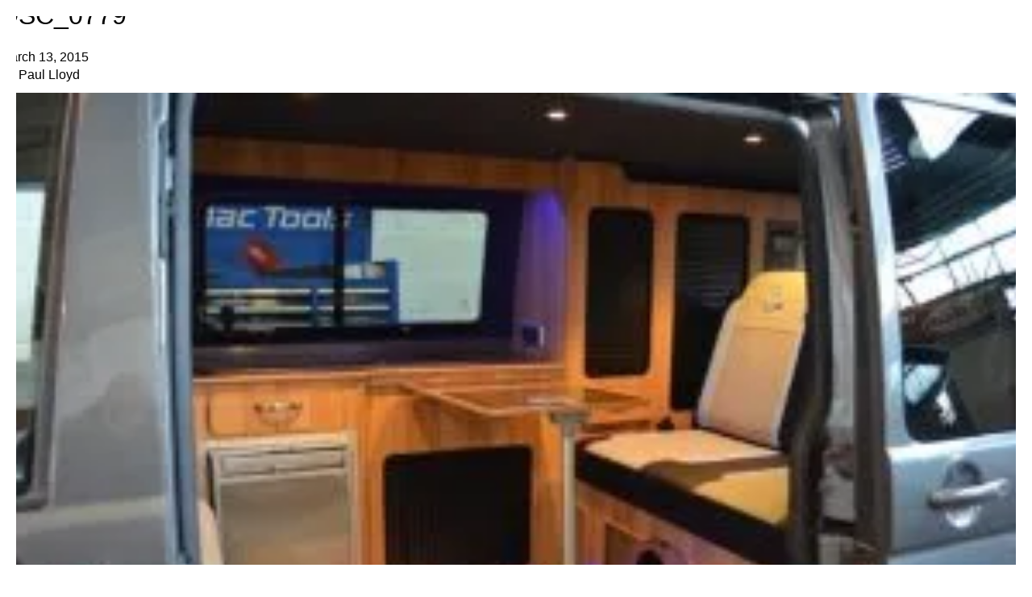

--- FILE ---
content_type: text/css
request_url: https://www.welshcoastcampers.co.uk/wp-content/litespeed/ucss/7409d2cdd0da60fa91261c7993c65163.css?ver=7b78d
body_size: 1405
content:
:root :where(.wp-block-button.is-style-outline>.wp-block-button__link){border:2px solid;padding:.667em 1.333em}.wp-lightbox-container button:focus-visible{outline:3px auto #5a5a5a40;outline:3px auto -webkit-focus-ring-color;outline-offset:3px}.wp-lightbox-container button:not(:hover):not(:active):not(.has-background){background-color:#5a5a5a40;border:0}.wp-lightbox-overlay .close-button:not(:hover):not(:active):not(.has-background){background:0 0;border:0}ul{box-sizing:border-box}.entry-content{counter-reset:footnotes}:root{--wp--preset--font-size--normal:16px;--wp--preset--font-size--huge:42px}*,:after,:before{-webkit-box-sizing:border-box;box-sizing:border-box}html{height:100%;font-size:15px}@media screen and (min-width:1200px){html{font-size:16px}}a,body{color:#000}body,h1,h4{font-family:"Raleway",sans-serif}body{font-size:100%;height:100%;margin:0;font-weight:400}.site-frame{position:relative}.site-frame__bottom,.site-frame__top{position:fixed;left:0;height:0;width:100%;background:#fff;z-index:999}.site-frame__top{top:0;padding-top:20px;padding-top:1.25rem}.site-frame__bottom{bottom:0;padding-bottom:20px;padding-bottom:1.25rem}.site-frame__left,.site-frame__right{position:fixed;top:0;height:100%;width:20px;width:1.25rem;background:#fff;z-index:999}.site-frame__left{left:0}.site-frame__right{right:0}.wrapper{width:90%;margin:0 auto;*zoom:1}.wrapper:after,.wrapper:before{content:"";display:table}.wrapper:after{clear:both}@media screen and (min-width:1200px){.wrapper{min-width:920px;width:90%;max-width:1200px}}.grid{list-style:none;padding:0;margin:0 0 0-50px;letter-spacing:-.31em;word-spacing:-.43em}.grid__item{display:inline-block;padding-left:50px;vertical-align:top;width:100%;-webkit-box-sizing:border-box;box-sizing:border-box;letter-spacing:normal;word-spacing:normal}@media only screen and (min-width:481px) and (max-width:768px){.max-tablet--one-half{width:50%}}@media only screen and (min-width:768px){.tablet--one-half{width:50%}}@media only screen and (min-width:1024px){.desktop--one-half{width:50%}.desktop--three-fifths{width:60%}}h1,h4{margin:0 0 .75em;font-weight:500;text-transform:uppercase}h1{font-size:32px;font-size:2rem;line-height:38px;line-height:2.375rem}h4{line-height:1.2;font-size:18px;font-size:1.125rem}p{font-size:16px;font-size:1rem;line-height:1.6em;margin:0 0 .625rem}a{text-decoration:none}a:active,a:focus,a:hover{color:#f7f7f7}img{display:block;width:100%;height:auto}.nav li,.nav li a{display:inline-block;color:#fff}.nav li{position:relative;text-transform:uppercase}.nav li a{font-size:20px;font-size:1.25rem;padding:8px 15px;padding:.5rem .9375rem}.nav .sub-menu{position:absolute;top:100%;left:0;min-width:170px;padding:0;white-space:nowrap;overflow:hidden;z-index:500;-webkit-transition:all 3.5s;transition:all 3.5s;display:none}.nav li a:hover,.nav li:hover a{color:#000;background:#fff}.nav .sub-menu li{text-transform:uppercase;display:block}.nav .sub-menu li:last-child{float:left;width:100%}.nav .sub-menu li a{margin:0;color:#807f7f;display:block;text-align:left;font-size:16px;font-size:1rem;background-color:#000}.nav .sub-menu li a:hover{color:#fff}.nav li:hover .sub-menu{display:block}.menu-button{position:relative;float:right;width:30px;height:30px;cursor:pointer;padding-right:5%;margin:45px 45px 0 0;margin:2.8125rem 2.8125rem 0 0;z-index:99999}@media screen and (min-width:980px){.menu-button{display:none;visibility:hidden}}.menu-global{position:absolute;right:0;width:40px;border-top:4px solid #fff;-webkit-transition:.3s;transition:.3s;-webkit-backface-visibility:hidden;backface-visibility:hidden;z-index:9999}.menu-top{top:0}.menu-middle{top:10px}.menu-bottom{top:20px}.cd-panel{position:fixed;top:0;left:0;height:100%;width:100%;visibility:hidden;-webkit-transition:visibility 0s .6s;transition:visibility 0s .6s;z-index:800}@media screen and (min-width:980px){.cd-panel{display:none}}.cd-panel-container{position:fixed;width:100%;height:100%;top:0;opacity:.9;background:#000;z-index:1;-webkit-transition-property:-webkit-transform;transition-property:transform;transition-property:transform,-webkit-transform;-webkit-transition-duration:.3s;transition-duration:.3s;-webkit-transition-delay:.3s;transition-delay:.3s}.from-right .cd-panel-container{right:0;-webkit-transform:translate3d(100%,0,0);transform:translate3d(100%,0,0)}.cd-panel-content{position:absolute;top:0;left:0;width:100%;height:calc(100% - 100px);padding:20px 30px 20px 0;overflow-y:scroll;-webkit-overflow-scrolling:touch}.panel-menu{list-style-type:none;padding:0;width:100%;display:inline-block;margin:80px 0 0;margin-top:5rem}.panel-menu li,.panel-menu li a{position:relative}.panel-menu li a{color:#fff;display:block;font-size:15px;font-size:.9375rem;padding:8px 18px;padding:.5rem 1.125rem;text-decoration:none;text-transform:uppercase;border-bottom:1px solid #333}.panel-menu li a:hover{background:#e6e5e5;color:#000}.panel-menu li.menu-item-has-children .arrow{position:absolute;top:0;right:0;color:#000;width:35px;height:35px;content:"";z-index:30;background:url(/wp-content/themes/sage-8.5.0/assets/images/arrow-right.png)center center no-repeat;background:0 0,url(/wp-content/themes/sage-8.5.0/assets/images/arrow-right.svg)center center no-repeat;background-size:8px 16px;background-color:#dedddd;cursor:pointer}.panel-menu ul.sub-menu{list-style-type:none;margin:0;padding:0;display:none}.panel-menu ul.sub-menu li .arrow{display:none}.panel-menu ul.sub-menu li a{font-size:14px;font-size:.875rem;background:#000}.panel-menu ul.sub-menu li a:hover,.sticky-header{background:#000}.sticky-header{position:fixed;top:-100px;left:0;width:100%;height:100px;z-index:800;-webkit-transition:all .5s ease;transition:all .5s ease}@media screen and (max-width:980px){.sticky-header{top:0!important}}.sticky-header__logo{float:left;padding:25px 0 0 25px;padding:1.5625rem 0 0 1.5625rem}.sticky-header__nav{position:relative;right:50px;padding-top:28px;padding-top:1.75rem;float:right}@media screen and (max-width:980px){.sticky-header__nav{display:none}}.contact-details,.site-footer{background:#f7f7f7}.contact-details{width:350px;overflow:hidden;padding:30px 0;padding:1.875rem 0;color:#000}.address{float:left}.social-icons{float:right;width:42px}.social-icons a{display:block;margin-bottom:10px;margin-bottom:.625rem}.site-title{font-weight:700}